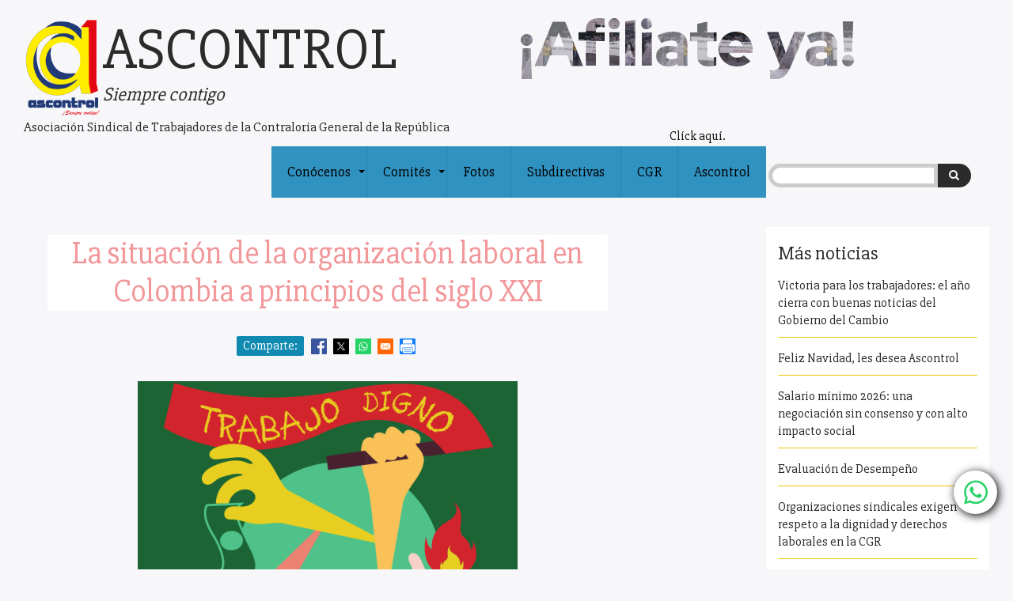

--- FILE ---
content_type: text/html; charset=UTF-8
request_url: https://www.ascontrol.org/la-situacion-de-la-organizacion-laboral-en-colombia-principios-del-siglo-xxi
body_size: 9305
content:
<!DOCTYPE html>
<html lang="es" dir="ltr" prefix="og: https://ogp.me/ns#">
  <head>
    <meta charset="utf-8" />
<meta name="description" content="PRESENTACIÓN" />
<link rel="canonical" href="https://www.ascontrol.org/la-situacion-de-la-organizacion-laboral-en-colombia-principios-del-siglo-xxi" />
<meta name="Generator" content="Drupal 10 (https://www.drupal.org)" />
<meta name="MobileOptimized" content="width" />
<meta name="HandheldFriendly" content="true" />
<meta name="viewport" content="width=device-width, initial-scale=1.0" />
<link rel="icon" href="/sites/default/files/favicon_ascontrol.png" type="image/png" />
<link rel="alternate" hreflang="es" href="https://www.ascontrol.org/la-situacion-de-la-organizacion-laboral-en-colombia-principios-del-siglo-xxi" />

    <title>La situación de la organización laboral en Colombia a principios del siglo XXI | ASCONTROL</title>
    <link rel="stylesheet" media="all" href="/sites/default/files/css/css_xGSFeVJ4851aSPOHyDy9tySzV_UVuqXjFN8NK-8tMks.css?delta=0&amp;language=es&amp;theme=beauty_salon_zymphonies_theme&amp;include=[base64]" />
<link rel="stylesheet" media="all" href="/sites/default/files/css/css_UVZMG5tZC7bHMf7eZ121OLScYEOMKBXUPBwdrC2YEaY.css?delta=1&amp;language=es&amp;theme=beauty_salon_zymphonies_theme&amp;include=[base64]" />

    
    <script>
	  (function(i,s,o,g,r,a,m){i['GoogleAnalyticsObject']=r;i[r]=i[r]||function(){
	  (i[r].q=i[r].q||[]).push(arguments)},i[r].l=1*new Date();a=s.createElement(o),
	  m=s.getElementsByTagName(o)[0];a.async=1;a.src=g;m.parentNode.insertBefore(a,m)
	  })(window,document,'script','//www.google-analytics.com/analytics.js','ga');
	  ga('create', 'UA-41736368-1', 'ascontrol.org');
	  ga('send', 'pageview');
	</script>
  </head>
  <body class="path-node not-front page-node-type-estandar">
    <a href="#main-content" class="visually-hidden focusable skip-link">
      Pasar al contenido principal
    </a>
    
      <div class="dialog-off-canvas-main-canvas" data-off-canvas-main-canvas>
    
<div class="header">
  <div class="container">
    <div class="row">

      <!-- Start: Header -->

      <div class="navbar-header col-md-6">
        <button type="button" class="navbar-toggle" data-toggle="collapse" data-target="#main-navigation">
          <i class="fas fa-bars"></i>
        </button>
                    <div class="region region-header">
    <div id="block-beauty-salon-zymphonies-theme-branding" class="settings-tray-editable site-branding block block-system block-system-branding-block" data-drupal-settingstray="editable">
  
      
        <div class="brand logo">
      <a href="/" title="Inicio" rel="home" class="site-branding__logo">
        <img src="/sites/default/files/Imagotipo-aprobado-fuente-azul-fondo-transp.png" alt="Inicio" />
        <div class="name">ASCONTROL</div>
        <div class="slogan">Siempre contigo</div>
        <div class="fullname">Asociación Sindical de Trabajadores de la Contraloría General de la República</div>
      </a>
    </div>
    </div>

  </div>

              </div>

      <a id="afiliate-animation" href="/afiliacion" title="¡Es un buen día para afiliarse!" class="col-md-6">
        <div class="afiliate-ya">¡Afiliate ya!</div>
        <div id="click">
          Clíck aquí.
      </div>
      </a>

      <!-- End: Header -->

              <div class="col-md-12">

          <p class="social-media">
                                                                                  </p>

                        <div class="region region-primary-menu">
    <nav role="navigation" aria-labelledby="block-beauty-salon-zymphonies-theme-main-menu-menu" id="block-beauty-salon-zymphonies-theme-main-menu" class="settings-tray-editable" data-drupal-settingstray="editable">
            
  <h2 class="visually-hidden" id="block-beauty-salon-zymphonies-theme-main-menu-menu">Main navigation</h2>
  

        

<span class="navbar-toggle-close"><i class="fas fa-times"></i></span>

              <ul class="sm menu-base-theme" id="main-menu"  class="menu nav navbar-nav">
                      <li>
        <a href="/" data-target="#" data-toggle="dropdown">Conócenos</a>
                                  <ul>
                      <li>
        <a href="/asambleas" data-drupal-link-system-path="taxonomy/term/4">Asambleas</a>
                  </li>
                  <li>
        <a href="/junta-directiva-nacional" data-drupal-link-system-path="node/91">Junta Nacional</a>
                  </li>
                  <li>
        <a href="/organigrama-ascontrol" data-drupal-link-system-path="node/28">Estructura Orgánica</a>
                  </li>
                  <li>
        <a href="/estatutos-ascontrol" title="Estatutos" data-drupal-link-system-path="node/3">Estatutos</a>
                  </li>
                  <li>
        <a href="/ascontrol-historia-de-movilizacion-y-concertacion" data-drupal-link-system-path="node/85">Historia</a>
                  </li>
                  <li>
        <a href="/himnos-colombia-ascontrol-y-cgr" data-drupal-link-system-path="node/2003">Himno</a>
                  </li>
        </ul>
  
            </li>
                  <li>
        <a href="/" data-target="#" data-toggle="dropdown">Comités</a>
                                  <ul>
                      <li>
        <a href="/comite-directivo" data-drupal-link-system-path="taxonomy/term/10">Comité Directivo</a>
                  </li>
                  <li>
        <a href="/consejo-superior-de-carrera-administrativa" data-drupal-link-system-path="taxonomy/term/14">Consejo Superior de Carrera Administrativa </a>
                  </li>
                  <li>
        <a href="/fondo-de-bienestar-social-cgr" data-drupal-link-system-path="taxonomy/term/19">Comité de Fondo de Bienestar Social</a>
                  </li>
                  <li>
        <a href="/centro-de-estudios-fiscales" data-drupal-link-system-path="taxonomy/term/145">Centro de Estudios Fiscales</a>
                  </li>
                  <li>
        <a href="/comite-de-capacitacion" data-drupal-link-system-path="taxonomy/term/7">Comité de Capacitación</a>
                  </li>
                  <li>
        <a href="/comite-de-encargos" data-drupal-link-system-path="taxonomy/term/8">Comité de Encargos</a>
                  </li>
                  <li>
        <a href="/comision-de-personal" data-drupal-link-system-path="taxonomy/term/6">Comisión de Personal</a>
                  </li>
                  <li>
        <a href="/copasst" data-drupal-link-system-path="taxonomy/term/170">Comité de COPASST</a>
                  </li>
                  <li>
        <a href="/comite-de-conviviencia" data-drupal-link-system-path="taxonomy/term/137">Comité de Convivencia</a>
                  </li>
                  <li>
        <a href="/elecciones-cgr" data-drupal-link-system-path="taxonomy/term/52">Elecciones Comités Institucionales</a>
                  </li>
                  <li>
        <a href="/temas" data-drupal-link-system-path="temas">Todos los temas</a>
                  </li>
        </ul>
  
            </li>
                  <li>
        <a href="/archivo-de-fotos" data-drupal-link-system-path="taxonomy/term/20">Fotos</a>
                  </li>
                  <li>
        <a href="/gerencias-departamentales" title="Gerencias departamentales de Ascontrol" data-drupal-link-system-path="node/100">Subdirectivas</a>
                  </li>
                  <li>
        <a href="/secciones-contraloria-general-de-la-republica-cgr" data-drupal-link-system-path="node/13080">CGR</a>
                  </li>
                  <li>
        <a href="/secciones-ascontrol" data-drupal-link-system-path="node/13092">Ascontrol</a>
                  </li>
        </ul>
  


  </nav>
<div class="search-block-form settings-tray-editable block block-search" data-drupal-selector="search-block-form" id="block-beauty-salon-zymphonies-theme-search" role="search" data-drupal-settingstray="editable">
  
      <h2 class="visually-hidden">Buscar</h2>
    
      <form action="/search/node" method="get" id="search-block-form" accept-charset="UTF-8">
  <div class="js-form-item form-item js-form-type-search form-type-search js-form-item-keys form-item-keys form-no-label">
      <label for="edit-keys" class="visually-hidden">Buscar</label>
        <input title="Escriba lo que quiere buscar." data-drupal-selector="edit-keys" type="search" id="edit-keys" name="keys" value="" size="15" maxlength="128" class="form-search" />

        </div>
<div data-drupal-selector="edit-actions" class="form-actions js-form-wrapper form-wrapper" id="edit-actions"><input data-drupal-selector="edit-submit" type="submit" id="edit-submit" value="Buscar" class="button js-form-submit form-submit" />
</div>

</form>

  </div>

  </div>

                    
        </div>
      
      </div>

    </div>
  </div>
</div>




<!-- Start: Top widget -->


<!--End: Top widget -->

    
<!--Start: Highlighted -->

  <div class="highlighted">
    <div class="container">
      
    </div>
  </div>

<!--End: Highlighted -->


<!--Start: Top Message -->


<!--End: Top Message -->

<!--Start: Title -->

<!--End: Title -->

<div class="main-content">
  <div class="container">
    <div class="">

      <!--Start: Breadcrumb -->

      
      <!--End: Breadcrumb -->

      <div class="row layout">

        <!--- Start: Left SideBar -->
                <!-- End Left SideBar -->

        <!--- Start Content -->
                  <div class=col-md-9>
            <div class="content_layout">
                <div class="region region-content">
    <div data-drupal-messages-fallback class="hidden"></div>
<div id="block-beauty-salon-zymphonies-theme-content" class="block block-system block-system-main-block">
  
      
      <div class="content">
      
<article data-history-node-id="13009" class="node node--type-estandar node--promoted node--view-mode-full">
    
      
    <h1 class="page-title"><span class="field field--name-title field--type-string field--label-hidden">La situación de la organización laboral en Colombia a principios del siglo XXI</span>
</h1>
    
  
  
  
  <div class="node__content">
    

<div style="display: none"><link rel="preload" href="/modules/contrib/better_social_sharing_buttons/assets/dist/sprites/social-icons--square.svg" as="image" type="image/svg+xml" crossorigin="anonymous" /></div>

<div class="social-sharing-buttons">
                <a href="https://www.facebook.com/sharer/sharer.php?u=https://www.ascontrol.org/la-situacion-de-la-organizacion-laboral-en-colombia-principios-del-siglo-xxi&amp;title=La situación de la organización laboral en Colombia a principios del siglo XXI" target="_blank" title="Share to Facebook" aria-label="Share to Facebook" class="social-sharing-buttons-button share-facebook" rel="noopener">
            <svg aria-hidden="true" width="20px" height="20px" style="border-radius:1px;">
                <use href="/modules/contrib/better_social_sharing_buttons/assets/dist/sprites/social-icons--square.svg#facebook" />
            </svg>
        </a>
    
                <a href="https://twitter.com/intent/tweet?text=La situación de la organización laboral en Colombia a principios del siglo XXI+https://www.ascontrol.org/la-situacion-de-la-organizacion-laboral-en-colombia-principios-del-siglo-xxi" target="_blank" title="Share to X" aria-label="Share to X" class="social-sharing-buttons-button share-x" rel="noopener">
            <svg aria-hidden="true" width="20px" height="20px" style="border-radius:1px;">
                <use href="/modules/contrib/better_social_sharing_buttons/assets/dist/sprites/social-icons--square.svg#x" />
            </svg>
        </a>
    
                <a href="https://wa.me/?text=https://www.ascontrol.org/la-situacion-de-la-organizacion-laboral-en-colombia-principios-del-siglo-xxi" target="_blank" title="Share to WhatsApp" aria-label="Share to WhatsApp" class="social-sharing-buttons-button share-whatsapp" rel="noopener">
            <svg aria-hidden="true" width="20px" height="20px" style="border-radius:1px;">
                <use href="/modules/contrib/better_social_sharing_buttons/assets/dist/sprites/social-icons--square.svg#whatsapp" />
            </svg>
        </a>
    
        
        
        
    
    
        
        
        
        
                <a href="mailto:?subject=La situación de la organización laboral en Colombia a principios del siglo XXI&amp;body=https://www.ascontrol.org/la-situacion-de-la-organizacion-laboral-en-colombia-principios-del-siglo-xxi" title="Share to Email" aria-label="Share to Email" class="social-sharing-buttons-button share-email" target="_blank" rel="noopener">
            <svg aria-hidden="true" width="20px" height="20px" style="border-radius:1px;">
                <use href="/modules/contrib/better_social_sharing_buttons/assets/dist/sprites/social-icons--square.svg#email" />
            </svg>
        </a>
    
        
                      <a href="javascript:window.print()" rel="" class="bssb-printlink share-print" title="Print"  aria-label="Print">
      <svg aria-hidden="true" width="20px" height="20px" style="border-radius:1px;">
        <use href="/modules/contrib/better_social_sharing_buttons/assets/dist/sprites/social-icons--square.svg#print" />
      </svg>
    </a>
  </div>

            <div class="field field--name-field-imagen-reusar field--type-entity-reference field--label-hidden field__item"><div>
  
  
  <div class="field field--name-field-media-image field--type-image field--label-visually_hidden">
    <div class="field__label visually-hidden">Image</div>
              <div class="field__item">  <img loading="lazy" src="/sites/default/files/styles/large/public/estandar/2022/05/trabajo_digno_manoconbillete_manoconreloj_manoconmartillo.png?itok=jzGetWTY" width="480" height="468" alt="" class="image-style-large" />


</div>
          </div>

</div>
</div>
      
            <div class="clearfix text-formatted field field--name-body field--type-text-with-summary field--label-hidden field__item"><p><img alt="portada_libro_situacion_laboral_colombia_principio_siglo_xxi" data-entity-type="file" data-entity-uuid="ccb4ebef-a279-44e8-97e7-c1b7c9d0031a" src="/sites/default/files/inline-images/portada_libro_situacion_laboral_colombia_principio_siglo_xxi.png" /></p>

<p><img alt="contenido_libro_situacion_laboral_colombia_principio_siglo_xxi" data-entity-type="file" data-entity-uuid="7ecc7cb9-447a-446d-b904-ed348053e5eb" src="/sites/default/files/inline-images/contenido_libro_situacion_laboral_colombia_principio_siglo_xxi.png" /></p>

<p>PRESENTACIÓN</p>

<p>El presente ensayo se terminó de elaborar unos meses antes del inicio de la pandemia de Covid-19, por lo que esta tuvo implicaciones para nuestro trabajo, y que ahora, de cara a su publicación, es necesario precisar. Esta investigación surgió de la iniciativa del Centro de Estudios e Investigaciones Sociales (CEIS) de realizar una serie de investigaciones que apuntaran a comprender la formación socio-económica colombiana, o, en palabras de Martí, para saber de qué está hecho el país. La intención era que estos materiales finales sirvieran de insumo para las discusiones de la actualización del programa del Partido Comunista. Eventualmente este ensayo, como los demás títulos que alimentarán esta colección, sirvió de fuente para la elaboración del nuevo documento de pro- grama. Sin embargo, dadas las restricciones y complicaciones que nos impuso la pandemia, la publicación de los resultados de investigación del CEIS, se dilató.</p>

<p>Por lo tanto, el presente trabajo llega al público con un espacio de dos años desde su terminación. Estos años han estado mediados por la pandemia, que ha tenido un especial impacto en el mundo del trabajo. Nuestro ensayo tenía como objetivo hacer un balance sobre la situación y las tendencias de la organización sindical en Colombia, que debía acompañarse con un breve panorama de la realidad de los trabajadores. Para ello nos valimos principalmente de cifras del Estado: el Censo Nacional Sindical de 2017, elaborado por el Ministerio del Trabajo con participación de las centrales obreras; y el Censo Nacional de Población de 2018 del DANE, así como sus encuestas anuales. Ahora bien, lo primero que el Covid puso en evidencia fue la insuficiencia de los datos del DANE. Si bien es cierto que éramos conscientes de las limitaciones de las estadísticas del DANE, esta institución tuvo que reconocer que desconoce el grueso del país, y que construye sus cifras a partir de proyecciones de datos de las siete ciudades más grandes.</p>

<p>Pero más importante aún, el Covid sacudió el mundo del trabajo. Se profundizaron fenómenos como la informalidad y el teletrabajo, e irrumpió el trabajo en casa, con todas las implicaciones de este en la vida cotidiana de hombres y mujeres. Como era de esperarse ante el confinamiento, el desempleo aumentó, especialmente entre las mujeres; el confinamiento, a su vez, fue especialmente duro para las pequeñas y medianas empresas, muchas de las cuales se vieron obligadas a cerrar. No obstante, por las características de este trabajo antes señaladas, las consecuencias de la pandemia en el panorama laboral colombiano quedan fuera de su alcance.</p>

<p>En cualquier caso, consideramos que la situación que nos deja la pandemia no modifica las conclusiones generales a las que llegamos, a saber: que el sindicalismo se encuentra seria- mente debilitado. En un país donde históricamente los trabajadores no han sido precisamente proclives a la organización sindical, el neoliberalismo, valiéndose de reformas legales y de la violencia, ha buscado reducir a su más mínima expresión las organizaciones reivindicativas del proletariado. Y en los últimos años el florecimiento de organizaciones sindicales de diversos grados, ha aportado a la merma del movimiento sindical al propiciar su fragmentación. El inicio del siglo XXI nos muestra una tendencia preocupante: mientras que aparecen más sindicatos, federaciones y centrales que por demás no logran responder a fenómenos como la informalidad y la flexibilización laboral, el numero de trabajadores sindicalizados se reduce.</p>

<p>Ahora bien, desde un principio consideramos que el esfuerzo por comprender la situación actual de la clase obrera colombiana y sus formas organizativas, es una tarea de largo aliento, y de ningún modo pensamos que este ensayo finiquite el debate. Por el contrario, es un modesto aporte con el que buscamos llamar la atención frente a la necesidad de estudiar el mundo del trabajo con el fin de impulsar la acción organizada de la clase obrera.</p>

<p><br />
Diciembre 2021</p>

<p>&nbsp;</p>

<p><strong>Siga leyendo dando clic en el archivo adjunto.</strong></p>
</div>
      
  <div class="field field--name-field-adjuntos field--type-file field--label-above">
    <div class="field__label">Adjuntos</div>
          <div class="field__items">
              <div class="field__item">
<span class="file file--mime-application-pdf file--application-pdf"> <a href="/sites/default/files/estandar/2022/05/la_situacion_de_la_organizacion_laboral_ceis_digital.pdf" type="application/pdf" title="la_situacion_de_la_organizacion_laboral_ceis_digital.pdf">Reporte La situación de la organización laboral CEIS Digital.pdf</a></span>
</div>
              </div>
      </div>

  <div class="field field--name-field-temas field--type-entity-reference field--label-inline">
    <div class="field__label">Temas</div>
          <div class="field__items">
              <div class="field__item"><a href="/movimiento-sindical" hreflang="es">Movimiento sindical</a></div>
              </div>
      </div>
  <div class="node__links">
    <ul class="links inline"><li class="statistics-counter">16 vistas</li></ul>  </div>

  </div>

</article>

    </div>
  </div>

  </div>

            </div>              
          </div>
                <!-- End: Content -->

        <!-- Start: Right SideBar -->
                  <div class=col-md-3>
            <div class="sidebar">
                <div class="region region-sidebar-second">
    <div class="views-element-container settings-tray-editable block block-views block-views-blockcontenido-reciente-block-1" id="block-views-block-contenido-reciente-block-1" data-drupal-settingstray="editable">
  
      <h2 class="title">Más noticias</h2>
      
      <div class="content">
      <div><div class="js-view-dom-id-35f70962e1fee07596bd7689d7598c4f63c98dabe3e57de5a5d38be00b64f5f4">
  
  
  

  
  
  

      <div class="views-row">
    <div class="views-field views-field-title"><span class="field-content"><a href="/node/13405" hreflang="es">Victoria para los trabajadores: el año cierra con buenas noticias del Gobierno del Cambio</a></span></div>
  </div>
    <div class="views-row">
    <div class="views-field views-field-title"><span class="field-content"><a href="/feliz-navidad-les-desea-ascontrol" hreflang="es">Feliz Navidad, les desea Ascontrol</a></span></div>
  </div>
    <div class="views-row">
    <div class="views-field views-field-title"><span class="field-content"><a href="/salario-minimo-2026-una-negociacion-sin-consenso-y-con-alto-impacto-social" hreflang="es">Salario mínimo 2026: una negociación sin consenso y con alto impacto social</a></span></div>
  </div>
    <div class="views-row">
    <div class="views-field views-field-title"><span class="field-content"><a href="/evaluacion-de-desempeno-0" hreflang="es">Evaluación de Desempeño</a></span></div>
  </div>
    <div class="views-row">
    <div class="views-field views-field-title"><span class="field-content"><a href="/organizaciones-sindicales-exigen-respeto-la-dignidad-y-derechos-laborales-en-la-cgr" hreflang="es">Organizaciones sindicales exigen respeto a la dignidad y derechos laborales en la CGR</a></span></div>
  </div>
    <div class="views-row">
    <div class="views-field views-field-title"><span class="field-content"><a href="/negociacion-del-salario-minimo" hreflang="es">Negociación del Salario Mínimo</a></span></div>
  </div>

    

  
  

  
  
</div>
</div>

    </div>
  </div>
<div class="views-element-container settings-tray-editable block block-views block-views-blocktemas-para-resaltar-block-2" id="block-views-block-temas-para-resaltar-block-2" data-drupal-settingstray="editable">
  
      
      <div class="content">
      <div><div class="js-view-dom-id-95affb817be089263a34e719784f8fd7bf40e59bf6c32189ecfcc85117c39a5e">
  
  
  

  
  
  

      <div class="views-view-grid vertical cols-1 clearfix">
            <div class="views-col clearfix col-1" style="width: 100%;">
                  <div class="views-row row-1">
            <div class="views-field views-field-field-imagen"><div class="field-content">  <a href="/fondo-de-bienestar-social-cgr"><img loading="lazy" src="/sites/default/files/styles/medium/public/2023-03/familia_de_papel_sombrilla.jpg?itok=fl1-m7Mp" width="220" height="220" alt="familia_protegida_sombrilla" class="image-style-medium" />

</a>
</div></div><div class="views-field views-field-name"><span class="field-content"><a href="/fondo-de-bienestar-social-cgr" hreflang="es">Fondo de Bienestar Social CGR</a></span></div><div class="views-field views-field-view"><span class="field-content"><div class="js-view-dom-id-b8400d8edad71c53f7d144131e772bbde6e1995126ab65cab9b6f232e227ac0c">
  
  
  

  
  
  

  
<div class="item-list">
  
  <ul  class="arrow_list" >

          <li><div class="views-field views-field-title"><span class="field-content"><a href="/carta-abierta-senor-contralor" hreflang="es">Carta Abierta Señor Contralor</a></span></div></li>
          <li><div class="views-field views-field-title"><span class="field-content"><a href="/informe-marzo-de-la-rep-de-trabajadores-ante-fbs" hreflang="es">Informe Marzo de la Rep. de trabajadores ante FBS</a></span></div></li>
    
  </ul>

</div>

    

  
  

  
  
</div>
</span></div>
          </div>
                  <div class="views-row row-2">
            <div class="views-field views-field-field-imagen"><div class="field-content">  <a href="/comunicado"><img loading="lazy" src="/sites/default/files/styles/medium/public/2021-10/carta_y_pluma.jpg?itok=nhadaxl8" width="220" height="220" alt="carta_y_pluma" class="image-style-medium" />

</a>
</div></div><div class="views-field views-field-name"><span class="field-content"><a href="/comunicado" hreflang="es">Comunicados Ascontrol</a></span></div><div class="views-field views-field-view"><span class="field-content"><div class="js-view-dom-id-62dbe52b283863a81c8d61afff0301d21dfc7594c17334199f06311d92651ab4">
  
  
  

  
  
  

  
<div class="item-list">
  
  <ul  class="arrow_list" >

          <li><div class="views-field views-field-title"><span class="field-content"><a href="/estatutos-ascontrol-2024" hreflang="es">Estatutos Ascontrol 2024</a></span></div></li>
          <li><div class="views-field views-field-title"><span class="field-content"><a href="/node/13338" hreflang="es">Brindis por los 25 años de ASCONTROL</a></span></div></li>
    
  </ul>

</div>

    

  
  

  
  
</div>
</span></div>
          </div>
                  <div class="views-row row-3">
            <div class="views-field views-field-field-imagen"><div class="field-content">  <a href="/convenci%C3%B3n-colectiva"><img loading="lazy" src="/sites/default/files/styles/medium/public/2025-07/cartillas%20acuerdos%20laborales%202%20peque.jpg?itok=JWBx06vB" width="220" height="220" alt="cartillas acuerdos laborales version pequeña" class="image-style-medium" />

</a>
</div></div><div class="views-field views-field-name"><span class="field-content"><a href="/convenci%C3%B3n-colectiva" hreflang="es">Acuerdos laborales</a></span></div><div class="views-field views-field-view"><span class="field-content"><div class="js-view-dom-id-a32364a44ed47d00460c4a0cb6e42fc2b487fa821d49b23be6a5b670645d6ce7">
  
  
  

  
  
  

  
<div class="item-list">
  
  <ul  class="arrow_list" >

          <li><div class="views-field views-field-title"><span class="field-content"><a href="/acuerdo-laboral-colectivo-2013-2014" hreflang="es">Acuerdo laboral colectivo 2013 - 2014</a></span></div></li>
          <li><div class="views-field views-field-title"><span class="field-content"><a href="/acuerdo-laboral-colectivo-2021-2023" hreflang="es">Acuerdo Laboral Colectivo 2021 - 2023</a></span></div></li>
    
  </ul>

</div>

    

  
  

  
  
</div>
</span></div>
          </div>
                  <div class="views-row row-4">
            <div class="views-field views-field-field-imagen"><div class="field-content">  <a href="/Mujer%20y%20G%C3%A9nero%20%7C%20ASCONTROL"><img loading="lazy" src="/sites/default/files/styles/medium/public/2021-09/no_mas_violencia_contra_las_mujeres.jpg?itok=dJVUhkKC" width="220" height="220" alt="cartel_no_violencia" class="image-style-medium" />

</a>
</div></div><div class="views-field views-field-name"><span class="field-content"><a href="/Mujer%20y%20G%C3%A9nero%20%7C%20ASCONTROL" hreflang="es">Mujer y Género | ASCONTROL</a></span></div><div class="views-field views-field-view"><span class="field-content"><div class="js-view-dom-id-cd67253c16d302d0a9cad5d1f89111b1a97993489c665201f25fcd91cc8c7c5b">
  
  
  

  
  
  

  
<div class="item-list">
  
  <ul  class="arrow_list" >

          <li><div class="views-field views-field-title"><span class="field-content"><a href="/ascontrol-lidera-avances-en-la-comision-de-mujer-y-genero-en-la-crg" hreflang="es">ASCONTROL lidera avances en la Comisión de Mujer y Género en la CRG</a></span></div></li>
          <li><div class="views-field views-field-title"><span class="field-content"><a href="/feliz-dia-de-las-madres" hreflang="es">¡Feliz día de las madres!</a></span></div></li>
    
  </ul>

</div>

    

  
  

  
  
</div>
</span></div>
          </div>
              </div>
      </div>

    

  
  

  
  
</div>
</div>

    </div>
  </div>

  </div>

            </div>
          </div>
                <!-- End: Right SideBar -->
        
      </div>
    
    </div>
  </div>
</div>

<!-- End: Main content -->


<!-- Start: Features -->


  <div class="features">
    <div class="container">

      
      <div class="row">

        <!-- Start: Features First -->
                <!-- End: Features First -->

        <!-- Start :Features Second -->
                  <div class = col-md-12>
              <div class="region region-features-second">
    <div id="block-beauty-salon-zymphonies-theme-visitantes" class="settings-tray-editable block block-visitantes block-visitantes-block" data-drupal-settingstray="editable">
  
      <h2 class="title">Visitantes</h2>
      
      <div class="content">
      <div class="item-list"><ul><li>Visitantes del mes actual: 0</li></ul></div>
    </div>
  </div>

  </div>

          </div>
                <!-- End: Features Second -->

        <!-- Start: Features third -->
                <!-- End: Features Third -->

      </div>
    </div>
  </div>

<!--End: Features -->


<!-- Start: Bottom widgets -->
<!--End: Bottom widgets -->


<!-- Start: Footer widgets -->
<!--End: Footer widgets -->

<!-- Start: Copyright -->
<div class="copyright">

    <div class="container">

    <div><span>Asociación Sindical de Trabajadores de la Contraloría General de la República - Ascontrol © 2026.</span>
    </div>
  </div>
</div>
<!-- End: Copyright -->






  </div>

    <div class="whatsapp-bubble right bottom">
  <a href="https://wa.me/?text=" aria-label="Chat with us on WhatsApp" class="wab-link">
    <svg class="wab" aria-hidden="true" focusable="false" data-prefix="fab" data-icon="whatsapp" class="svg-inline--fa fa-whatsapp fa-w-14" role="img" xmlns="http://www.w3.org/2000/svg" viewBox="0 0 448 512"><path fill="currentColor" d="M380.9 97.1C339 55.1 283.2 32 223.9 32c-122.4 0-222 99.6-222 222 0 39.1 10.2 77.3 29.6 111L0 480l117.7-30.9c32.4 17.7 68.9 27 106.1 27h.1c122.3 0 224.1-99.6 224.1-222 0-59.3-25.2-115-67.1-157zm-157 341.6c-33.2 0-65.7-8.9-94-25.7l-6.7-4-69.8 18.3L72 359.2l-4.4-7c-18.5-29.4-28.2-63.3-28.2-98.2 0-101.7 82.8-184.5 184.6-184.5 49.3 0 95.6 19.2 130.4 54.1 34.8 34.9 56.2 81.2 56.1 130.5 0 101.8-84.9 184.6-186.6 184.6zm101.2-138.2c-5.5-2.8-32.8-16.2-37.9-18-5.1-1.9-8.8-2.8-12.5 2.8-3.7 5.6-14.3 18-17.6 21.8-3.2 3.7-6.5 4.2-12 1.4-32.6-16.3-54-29.1-75.5-66-5.7-9.8 5.7-9.1 16.3-30.3 1.8-3.7.9-6.9-.5-9.7-1.4-2.8-12.5-30.1-17.1-41.2-4.5-10.8-9.1-9.3-12.5-9.5-3.2-.2-6.9-.2-10.6-.2-3.7 0-9.7 1.4-14.8 6.9-5.1 5.6-19.4 19-19.4 46.3 0 27.3 19.9 53.7 22.6 57.4 2.8 3.7 39.1 59.7 94.8 83.8 35.2 15.2 49 16.5 66.6 13.9 10.7-1.6 32.8-13.4 37.4-26.4 4.6-13 4.6-24.1 3.2-26.4-1.3-2.5-5-3.9-10.5-6.6z"></path></svg>
  </a>
</div>

    <script type="application/json" data-drupal-selector="drupal-settings-json">{"path":{"baseUrl":"\/","pathPrefix":"","currentPath":"node\/13009","currentPathIsAdmin":false,"isFront":false,"currentLanguage":"es"},"pluralDelimiter":"\u0003","suppressDeprecationErrors":true,"ajaxPageState":{"libraries":"[base64]","theme":"beauty_salon_zymphonies_theme","theme_token":null},"ajaxTrustedUrl":{"\/search\/node":true},"statistics":{"data":{"nid":"13009"},"url":"\/core\/modules\/statistics\/statistics.php"},"user":{"uid":0,"permissionsHash":"79445a86b13725d96e622389420eead1390539ca1799da50cbf6de4fd39a1de7"}}</script>
<script src="/sites/default/files/js/js_e3s8vD6tjtB758QDd7_xCD-oPZSnfH5R9fVuU0K532o.js?scope=footer&amp;delta=0&amp;language=es&amp;theme=beauty_salon_zymphonies_theme&amp;include=eJyFyksOgzAMBcALQTlS5IApkfyJ8hwBPT1Lds12NJmpx51A4pZ-t9bDrTBSHKy8ZPdANKpT_vt24QtSNm6D-BXPJPPqWt3YAoPvpwwGlFooW8eEoCiIsmLZWq8kn1ceOkNeuQ"></script>

  </body>
</html>


--- FILE ---
content_type: text/plain
request_url: https://www.google-analytics.com/j/collect?v=1&_v=j102&a=417856348&t=pageview&_s=1&dl=https%3A%2F%2Fwww.ascontrol.org%2Fla-situacion-de-la-organizacion-laboral-en-colombia-principios-del-siglo-xxi&ul=en-us%40posix&dt=La%20situaci%C3%B3n%20de%20la%20organizaci%C3%B3n%20laboral%20en%20Colombia%20a%20principios%20del%20siglo%20XXI%20%7C%20ASCONTROL&sr=1280x720&vp=1280x720&_u=IEBAAAABAAAAACAAI~&jid=686645925&gjid=1679533223&cid=1610244768.1768752150&tid=UA-41736368-1&_gid=1791466988.1768752150&_r=1&_slc=1&z=574300924
body_size: -451
content:
2,cG-HGH5DMD4VV